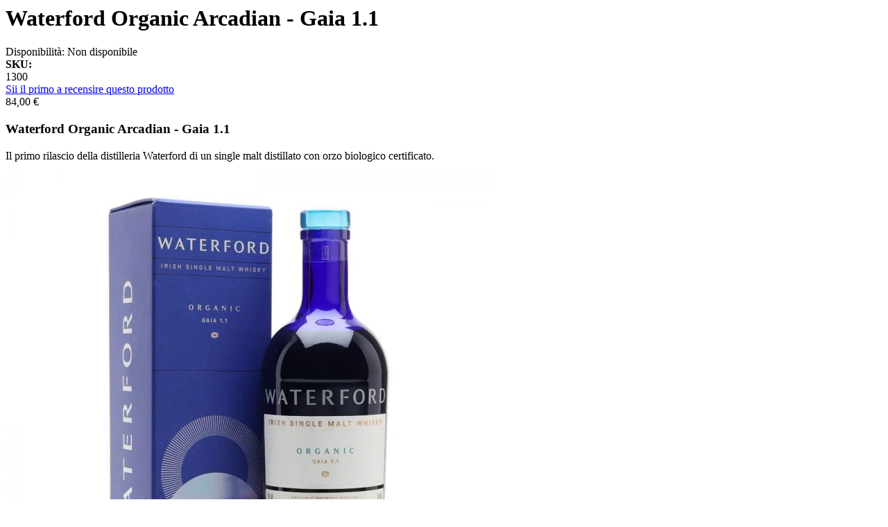

--- FILE ---
content_type: text/html; charset=UTF-8
request_url: http://dev.whiskyitaly.it/it/quickview/product/quickview/id/3424/
body_size: 2742
content:
<div class="product-info-main"><input name="form_key" type="hidden" value="RYwMA84yo8LXFKax" /><div class="product-info-price"><h1 class="title-quickview-product">Waterford Organic Arcadian - Gaia 1.1</h1>
<div class="product-info-stock-sku">
            <div class="stock unavailable" title="Disponibilità">
            Disponibilità: <span>Non disponibile</span>
        </div>
    
<div class="product attribute sku">
    <strong class="type">SKU: </strong>    <div class="value" itemprop="sku">1300</div>
</div>
</div>    <div class="product-reviews-summary empty">
        <div class="reviews-actions">
            <a class="action add" href="http://dev.whiskyitaly.it/it/waterford-organic-arcadian-gaia#review-form">
                Sii il primo a recensire questo prodotto            </a>
        </div>
    </div>
<div class="price-box price-final_price" data-role="priceBox" data-product-id="3424" data-price-box="product-id-3424">
    

<span class="price-container price-final_price&#x20;tax&#x20;weee"
        >
        <span  id="product-price-3424"                data-price-amount="84"
        data-price-type="finalPrice"
        class="price-wrapper "
    ><span class="price">84,00 €</span></span>
        </span>

</div></div>
<div data-bind="scope:'widget-pagodil-product-view-3424'">
    <!-- ko template: getTemplate() -->
    <!-- /ko -->
</div>

<script type="text/x-magento-init">
    {
        "*": {
            "Magento_Ui/js/core/app": {"components":{"widget-pagodil-product-view-3424":{"component":"IPlusService_XPay\/js\/view\/product\/product","displayArea":"after_price","config":{"template":"IPlusService_XPay\/product\/view"},"options":{"product_id":"3424","product_type_id":"simple","product_final_price":84,"product_final_price_in_cent":"8400","is_widget_visible":false,"is_product_installable":true,"pagodil_min_amount":0,"pagodil_max_amount":10000000000,"pagodil_installments_number":null,"pagodil_logo_kind":"logo_1","pagodil_info_link":"https:\/\/www.pagodil.it\/e-commerce\/come-funziona\/","pagodil_language":"it"}}}}        }
    }
</script>
<div class="product-add-form">
    <form action="http://dev.whiskyitaly.it/it/checkout/cart/add/uenc/aHR0cDovL2Rldi53aGlza3lpdGFseS5pdC9pdC9xdWlja3ZpZXcvcHJvZHVjdC9xdWlja3ZpZXcvaWQvMzQyNC8~/product/3424/" method="post"
          id="product_addtocart_form_quickview">
        <input type="hidden" name="product" value="3424" />
        <input type="hidden" name="selected_configurable_option" value="" />
        <input type="hidden" name="related_product" id="related-products-field" value="" />
        <input name="form_key" type="hidden" value="RYwMA84yo8LXFKax" />                            <script>
    require([
        'jquery',
        'mage/mage',
        'Magento_Catalog/product/view/validation',
        'Magento_Catalog/js/catalog-add-to-cart'
    ], function ($) {
        'use strict';
		var number_click = 1;
		$(".qty-down-fixed-onclick").click(function() {
			var val_input = $(this).closest('div.field').find('#qty-quickview').val();
			val_input = parseInt(val_input);
			if(val_input <= number_click){
				val_input = number_click;
			}
			else{
				val_input = val_input - number_click;
			}
			$('div.field div.control #qty-quickview').val(val_input);
			return false;
		});
		$(".qty-up-fixed-onclick").click(function() {
			var val_input = $(this).closest('div.field').find('#qty-quickview').val();
			val_input = parseInt(val_input);
			val_input = val_input + number_click;
			$('div.field div.control #qty-quickview').val(val_input);
			return false;
		});
		
        $('#product_addtocart_form_quickview').mage('validation', {
            radioCheckboxClosest: '.nested',
            submitHandler: function (form) {
                var widget = $(form).catalogAddToCart({
                    bindSubmit: false
                });

                widget.catalogAddToCart('submitForm', $(form));

                return false;
            }
        });
    });
</script>
        
                    </form>
</div>
<script>
    require([
        'jquery',
        'priceBox'
    ], function($){
		if($('.amasty-hide-price-text').length > 0){
			$('div.short-action').hide();
			$('div.text-description').hide();
		}
        var dataPriceBoxSelector = '[data-role=priceBox]',
            dataProductIdSelector = '[data-product-id=3424]',
            priceBoxes = $(dataPriceBoxSelector + dataProductIdSelector);

        priceBoxes = priceBoxes.filter(function(index, elem){
            return !$(elem).find('.price-from').length;
        });

        priceBoxes.priceBox({'priceConfig': {"productId":"3424","priceFormat":{"pattern":"%s\u00a0\u20ac","precision":2,"requiredPrecision":2,"decimalSymbol":",","groupSymbol":".","groupLength":3,"integerRequired":false},"tierPrices":[]}});
    });
</script>
<div class="short-action">
	<div class="short-content">
			</div>
</div><div class="product-social-links">
<div class="product-addto-links" data-role="add-to-links">
            <a href="#"
            title="Add to Wishlist"
            class="action towishlist"
            data-post='{"action":"https:\/\/dev.whiskyitaly.it\/it\/wishlist\/index\/add\/","data":{"product":3424,"uenc":"aHR0cDovL2Rldi53aGlza3lpdGFseS5pdC9pdC9xdWlja3ZpZXcvcHJvZHVjdC9xdWlja3ZpZXcvaWQvMzQyNC8~"}}'
            data-action="add-to-wishlist"><i class="icon-heart icons"></i></a>
        <a href="#" 
        title="Add to Compare"
        data-post='{"action":"http:\/\/dev.whiskyitaly.it\/it\/catalog\/product_compare\/add\/","data":{"product":"3424","uenc":"aHR0cDovL2Rldi53aGlza3lpdGFseS5pdC9pdC9xdWlja3ZpZXcvcHJvZHVjdC9xdWlja3ZpZXcvaWQvMzQyNC8~"}}'
        data-role="add-to-links"
        class="action tocompare"><i class="icon-equalizer icons"></i></a>
</div>
<script type="text/x-magento-init">
    {
        "body": {
            "addToWishlist": {"productType":"simple"}        }
    }
</script>
</div>
<div class="product attribute overview">
        <div class="value" itemprop="description"><h3>Waterford Organic Arcadian - Gaia 1.1</h3>
<p>Il primo rilascio della distilleria Waterford di un single malt distillato con orzo biologico certificato.</p></div>
</div>
</div><div class="product media"><div class="gallery-placeholder _block-content-loading" data-gallery-role="gallery-placeholder" id="gallery_3424" >
	<div class="product-slider-wrapper">
		<div class="main-img-quickview">
			<a href="http://dev.whiskyitaly.it/media/catalog/product/cache/bdf8edefa0c9902e56f05e1fdb67642a/w/a/waterford-organic-gaia-11.jpg" class="cloud-zoom" rel="transparentImage: '[data-uri]', useWrapper: false, showTitle: false, zoomWidth:'100', adjustY:0, adjustX:0">
				<img src="http://dev.whiskyitaly.it/media/catalog/product/cache/9242c3cb1868a3c213b65d94afbb70f5/w/a/waterford-organic-gaia-11.jpg">
			</a>
		</div>
	</div>
	<div class="row">
		<ul class="bxslider owl">
					<li class="small_image active"><img src="http://dev.whiskyitaly.it/media/catalog/product/cache/736b9b5bcf7056f081ed834803929c25/w/a/waterford-organic-gaia-11.jpg" data-href="http://dev.whiskyitaly.it/media/catalog/product/cache/bdf8edefa0c9902e56f05e1fdb67642a/w/a/waterford-organic-gaia-11.jpg" data-thumb-image="http://dev.whiskyitaly.it/media/catalog/product/cache/9242c3cb1868a3c213b65d94afbb70f5/w/a/waterford-organic-gaia-11.jpg"></li>
				</ul>
	</div>
</div>
</div><script type="text/x-magento-init">
    {
        "body": {
            "requireCookie": {"noCookieUrl":"http:\/\/dev.whiskyitaly.it\/it\/cookie\/index\/noCookies\/","triggers":[".action.tocompare"],"isRedirectCmsPage":true}        }
    }
</script>
